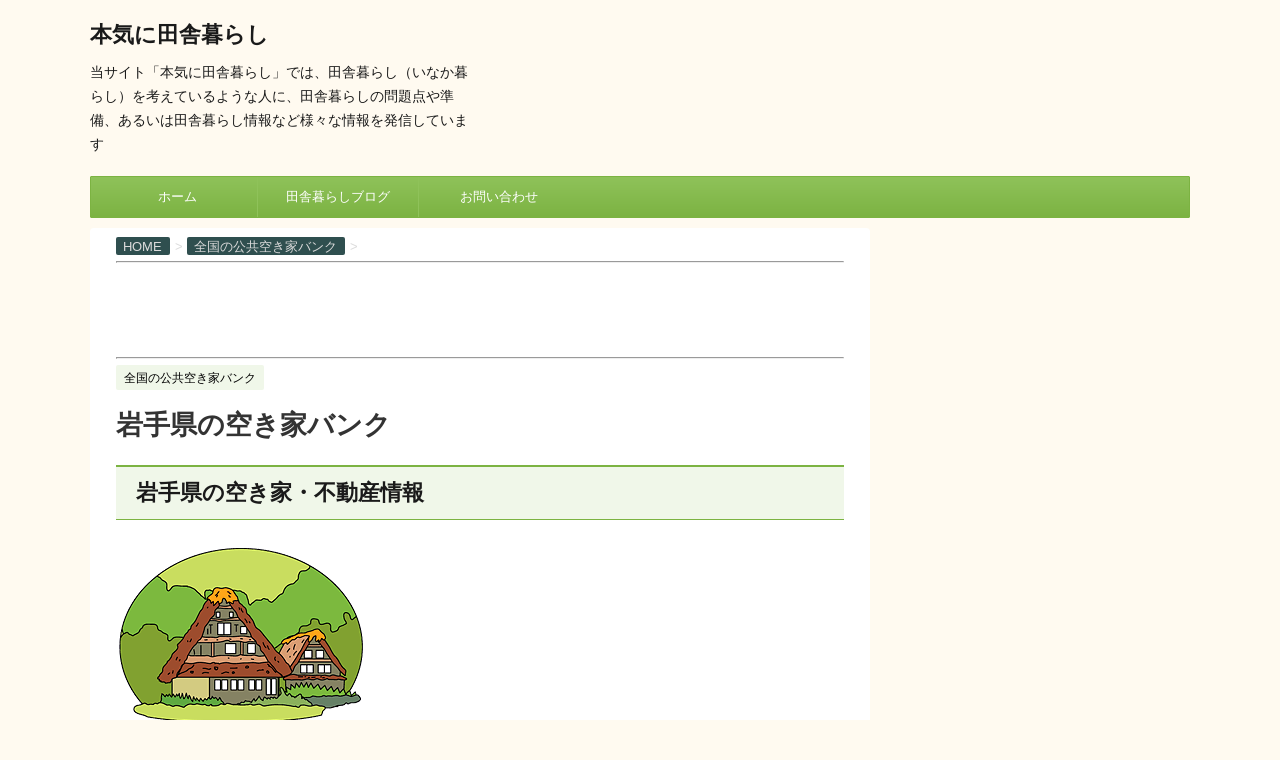

--- FILE ---
content_type: text/html; charset=UTF-8
request_url: https://www.mjna50.net/akiya-iwate.html
body_size: 13141
content:
<!DOCTYPE html>
<!--[if lt IE 7]>
<html class="ie6" lang="ja" prefix="og: http://ogp.me/ns#"> <![endif]-->
<!--[if IE 7]>
<html class="i7" lang="ja" prefix="og: http://ogp.me/ns#"> <![endif]-->
<!--[if IE 8]>
<html class="ie" lang="ja" prefix="og: http://ogp.me/ns#"> <![endif]-->
<!--[if gt IE 8]><!-->
<html lang="ja" prefix="og: http://ogp.me/ns#">
	<!--<![endif]-->
	<head prefix="og: http://ogp.me/ns# fb: http://ogp.me/ns/fb# article: http://ogp.me/ns/article#">
		<meta charset="UTF-8">
		<meta name="viewport" content="width=device-width,initial-scale=1.0,user-scalable=no">
		<meta name="format-detection" content="telephone=no">
		
		
		<link rel="alternate" type="application/rss+xml" title="本気に田舎暮らし RSS Feed" href="https://www.mjna50.net/feed"/>
		<link rel="pingback" href="https://www.mjna50.net/xmlrpc.php">
		<link href='https://fonts.googleapis.com/css?family=Montserrat:400' rel='stylesheet' type='text/css'>
				<!--[if lt IE 9]>
		<script src="http://css3-mediaqueries-js.googlecode.com/svn/trunk/css3-mediaqueries.js"></script>
		<script src="https://www.mjna50.net/wp-content/themes/stingerplus/js/html5shiv.js"></script>
		<![endif]-->
				<title>岩手県の空き家バンク・古民家 | 本気に田舎暮らし</title>

<!-- This site is optimized with the Yoast SEO plugin v5.1 - https://yoast.com/wordpress/plugins/seo/ -->
<meta name="description" content="岩手県は東北地方の太平洋に面する県。国内では北海道に次ぐ面積を有します。気候は内陸部の山岳地帯が日本海式気候、他は太平洋側気候です。県内全域が概ね豪雪地帯（一部地域は特別豪雪地帯）。自然は厳しいのですがその分手付かず状態が維持されています。移住者獲得には県内の自治体が力をいれています。"/>
<link rel="canonical" href="https://www.mjna50.net/akiya-iwate.html"/>
<meta property="og:locale" content="ja_JP"/>
<meta property="og:type" content="article"/>
<meta property="og:title" content="岩手県の空き家バンク・古民家 | 本気に田舎暮らし"/>
<meta property="og:description" content="岩手県は東北地方の太平洋に面する県。国内では北海道に次ぐ面積を有します。気候は内陸部の山岳地帯が日本海式気候、他は太平洋側気候です。県内全域が概ね豪雪地帯（一部地域は特別豪雪地帯）。自然は厳しいのですがその分手付かず状態が維持されています。移住者獲得には県内の自治体が力をいれています。"/>
<meta property="og:url" content="https://www.mjna50.net/akiya-iwate.html"/>
<meta property="og:site_name" content="本気に田舎暮らし"/>
<meta property="article:section" content="全国の公共空き家バンク"/>
<meta property="article:published_time" content="2015-04-06T00:34:45+09:00"/>
<meta property="article:modified_time" content="2016-09-28T12:14:23+09:00"/>
<meta property="og:updated_time" content="2016-09-28T12:14:23+09:00"/>
<meta property="og:image" content="https://www.mjna50.net/img_d0031.gif"/>
<meta property="og:image:secure_url" content="https://www.mjna50.net/img_d0031.gif"/>
<!-- / Yoast SEO plugin. -->

<link rel='dns-prefetch' href='//ajax.googleapis.com'/>
<link rel='dns-prefetch' href='//s.w.org'/>
		<script type="text/javascript">window._wpemojiSettings={"baseUrl":"https:\/\/s.w.org\/images\/core\/emoji\/2.3\/72x72\/","ext":".png","svgUrl":"https:\/\/s.w.org\/images\/core\/emoji\/2.3\/svg\/","svgExt":".svg","source":{"concatemoji":"https:\/\/www.mjna50.net\/wp-includes\/js\/wp-emoji-release.min.js?ver=4.8.25"}};!function(t,a,e){var r,i,n,o=a.createElement("canvas"),l=o.getContext&&o.getContext("2d");function c(t){var e=a.createElement("script");e.src=t,e.defer=e.type="text/javascript",a.getElementsByTagName("head")[0].appendChild(e)}for(n=Array("flag","emoji4"),e.supports={everything:!0,everythingExceptFlag:!0},i=0;i<n.length;i++)e.supports[n[i]]=function(t){var e,a=String.fromCharCode;if(!l||!l.fillText)return!1;switch(l.clearRect(0,0,o.width,o.height),l.textBaseline="top",l.font="600 32px Arial",t){case"flag":return(l.fillText(a(55356,56826,55356,56819),0,0),e=o.toDataURL(),l.clearRect(0,0,o.width,o.height),l.fillText(a(55356,56826,8203,55356,56819),0,0),e===o.toDataURL())?!1:(l.clearRect(0,0,o.width,o.height),l.fillText(a(55356,57332,56128,56423,56128,56418,56128,56421,56128,56430,56128,56423,56128,56447),0,0),e=o.toDataURL(),l.clearRect(0,0,o.width,o.height),l.fillText(a(55356,57332,8203,56128,56423,8203,56128,56418,8203,56128,56421,8203,56128,56430,8203,56128,56423,8203,56128,56447),0,0),e!==o.toDataURL());case"emoji4":return l.fillText(a(55358,56794,8205,9794,65039),0,0),e=o.toDataURL(),l.clearRect(0,0,o.width,o.height),l.fillText(a(55358,56794,8203,9794,65039),0,0),e!==o.toDataURL()}return!1}(n[i]),e.supports.everything=e.supports.everything&&e.supports[n[i]],"flag"!==n[i]&&(e.supports.everythingExceptFlag=e.supports.everythingExceptFlag&&e.supports[n[i]]);e.supports.everythingExceptFlag=e.supports.everythingExceptFlag&&!e.supports.flag,e.DOMReady=!1,e.readyCallback=function(){e.DOMReady=!0},e.supports.everything||(r=function(){e.readyCallback()},a.addEventListener?(a.addEventListener("DOMContentLoaded",r,!1),t.addEventListener("load",r,!1)):(t.attachEvent("onload",r),a.attachEvent("onreadystatechange",function(){"complete"===a.readyState&&e.readyCallback()})),(r=e.source||{}).concatemoji?c(r.concatemoji):r.wpemoji&&r.twemoji&&(c(r.twemoji),c(r.wpemoji)))}(window,document,window._wpemojiSettings);</script>
		<style type="text/css">
img.wp-smiley,
img.emoji {
	display: inline !important;
	border: none !important;
	box-shadow: none !important;
	height: 1em !important;
	width: 1em !important;
	margin: 0 .07em !important;
	vertical-align: -0.1em !important;
	background: none !important;
	padding: 0 !important;
}
</style>
<link rel='stylesheet' id='contact-form-7-css' href='https://www.mjna50.net/wp-content/plugins/contact-form-7/includes/css/styles.css?ver=4.8.1' type='text/css' media='all'/>
<link rel='stylesheet' id='normalize-css' href='https://www.mjna50.net/wp-content/themes/stingerplus/css/normalize.css?ver=1.5.9' type='text/css' media='all'/>
<link rel='stylesheet' id='font-awesome-css' href='//maxcdn.bootstrapcdn.com/font-awesome/4.5.0/css/font-awesome.min.css?ver=4.5.0' type='text/css' media='all'/>
<link rel='stylesheet' id='style-css' href='https://www.mjna50.net/wp-content/themes/stingerplus-child/style.css?ver=4.8.25' type='text/css' media='all'/>
<script type='text/javascript' src='//ajax.googleapis.com/ajax/libs/jquery/1.11.3/jquery.min.js?ver=1.11.3'></script>
<script type='text/javascript' src='https://www.mjna50.net/wp-content/themes/stingerplus/js/smoothscroll.js?ver=4.8.25'></script>
<link rel='https://api.w.org/' href='https://www.mjna50.net/wp-json/'/>
<link rel='shortlink' href='https://www.mjna50.net/?p=804'/>
<link rel="alternate" type="application/json+oembed" href="https://www.mjna50.net/wp-json/oembed/1.0/embed?url=https%3A%2F%2Fwww.mjna50.net%2Fakiya-iwate.html"/>
<link rel="alternate" type="text/xml+oembed" href="https://www.mjna50.net/wp-json/oembed/1.0/embed?url=https%3A%2F%2Fwww.mjna50.net%2Fakiya-iwate.html&#038;format=xml"/>
<meta name="robots" content="index, follow"/>

		<style type="text/css">
			/*グループ1
			------------------------------------------------------------*/
			/*サイト上部のボーダー色*/
				


			/*サイトの背景色*/
			#wrapper {
						
			}

			/*メインコンテンツのテキスト色*/
			.post > *{
				color: ;				
			}
			input,textarea {
				color:#000;
			}

			/*メインコンテンツのリンク色*/

			a,.no-thumbitiran h3 a,.no-thumbitiran h5 a {
				color: ;				
			}

			a:hover {
				color: ;				
			}

			/*サイドのテキスト色*/
			#side aside > *,#side aside .kanren .clearfix dd h5 a{
				color: ;				
			}

			/*メインコンテンツの背景色*/
			main {
				background: #fff;				
			}


			/*メイン背景色の透過*/

			
			
			/*ブログタイトル*/

			header .sitename a {
				color: #1a1a1a;
			}

			/* メニュー */
			nav li a {
				color: #1a1a1a;
			}


			/*ページトップ*/
			#page-top a {
								background: #7CB342;
			}

			/*キャプション */

			header h1 {
				color: #1a1a1a;
			}

			header .descr {
				color: #1a1a1a;
			}

			/* アコーディオン */
			#s-navi dt.trigger .op {
				background: #7CB342;
				color: #8fc25a;
			}

			.acordion_tree li a {
				color: #1a1a1a;
			}

			/* サイド見出し */
			aside h4 {
				color: #1a1a1a;
			}

			/* フッター文字 */
			#footer, #footer .copy, #footer .rcopy, #footer .copy a, #footer .rcopy a {
				color: #1a1a1a;
			}

			/* スマホメニュー文字 */
			.acordion_tree ul.menu li a, .acordion_tree ul.menu li {
				color: #000;
			}

			.acordion_tree ul.menu li {
				border-bottom-color: #000;
}


			/*グループ2
			------------------------------------------------------------*/
			/*Webフォント*/
			
			
			
			
			
			/* 投稿日時・ぱんくず・タグ */
			#breadcrumb, #breadcrumb div a, div#breadcrumb a, .blogbox p, .tagst {
				color: #dbdbdb;
			}

			/* 記事タイトル */
			.entry-title {
				color: #333;
						}

			/* 中見出し */


			h2 {
									background: #f0f7e9;
				
				color: #1a1a1a;
									border-top:2px solid #7CB342;

					border-bottom:1px solid #7CB342;
				
			}


			
			/*小見出し*/
			.post h3:not(.rankh3) {

							color: #7CB342;
				border-bottom-color: #7CB342;
									background-color: transparent;
				
						}

			.post h4 {
				color: #000;
								background-color: #f0f7e9;
							}


			/* サイド見出し */
			aside h4,#side aside h4 {
				color: #7CB342;
			}

			/* タグクラウド */
			.tagcloud a {
				border-color: #7CB342;
    				color: #7CB342;
			}

			/* NEW ENTRY & 関連記事 */
			.post h4.point,.n-entry-t  {
				border-bottom-color:#7CB342;
			}
			.post h4 .point-in,.n-entry {
				background-color: #7CB342;
				color:#fff;
			}

			/* カテゴリ */
			.catname {
				background:#f0f7e9;
			}

			.post .st-catgroup a {
				color:#000;
}


			/*グループ4
			------------------------------------------------------------*/
			/* RSSボタン */
			.rssbox a {
				background-color: #7CB342;
			}

			/* SNSボタン */
			
			
			.inyoumodoki, .post blockquote {
   				background-color: #f3f3f3;
    				border-left-color: #f3f3f3;
			}

			/*フリーボックスウィジェット
			------------------------------------------------------------*/
			/* ボックス */
			.freebox {
				border-top-color:#FDD835;
				background:#f0f7e9;
			}
			/* 見出し */
			.p-entry-f {
				background:#FDD835;
				color:#fff;
			}
			/* エリア内テキスト */
			
			/*お知らせ
			------------------------------------------------------------*/
			/*お知らせバーの背景色*/
			#topnews-box div.rss-bar {
							border-color: #7CB342;
						}

			#topnews-box div.rss-bar {
				color: #7CB342;

				/*Other Browser*/
				background: ;
				/*For Old WebKit*/
				background: -webkit-linear-gradient(
				 0%,
				 100%
				);
				/*For Modern Browser*/
				background: linear-gradient(
				 0%,
				 100%
				);

			
			}

			/*お知らせ日付の文字色*/
			#topnews-box dt {
				color: #8fc25a;
			}
			#topnews-box div dl dd a {
				color: #000;
			}
			#topnews-box dd {
				border-bottom-color:  #000;
			}

			/*固定ページサイドメニュー
			------------------------------------------------------------*/
			/*背景色*/

			#sidebg {
				background:#f0f7e9;
			}

			/*liタグの階層*/
			#side aside .st-pagelists ul li:not(.sub-menu) {
									border-top-color: #7CB342;
				
									border-left-color: #7CB342;
					border-right-color: #7CB342;
							}

			#side aside .st-pagelists ul .sub-menu li {
				border:none;
			}

			#side aside .st-pagelists ul li:last-child {
									border-bottom: 1px solid #7CB342;
							}

			#side aside .st-pagelists ul .sub-menu li:first-child {
									border-top: 1px solid #7CB342;
				
			}

			#side aside .st-pagelists ul li li:last-child {
				border:none;
			}

			#side aside .st-pagelists ul .sub-menu .sub-menu li {
				border:none;
			}

			#side aside .st-pagelists ul li a {
				color: #fff;


			
				/*Other Browser*/
				background: #7CB342;
				/*For Old WebKit*/
				background: -webkit-linear-gradient(
				#8fc25a 0%,
				#7CB342 100%
				);
				/*For Modern Browser*/
				background: linear-gradient(
				#8fc25a 0%,
				#7CB342 100%
				);

			
			}

			#side aside .st-pagelists .sub-menu a {
				border-bottom-color: #8fc25a;

				color: #7CB342;
			}

			#side aside .st-pagelists .sub-menu li .sub-menu a,
			#side aside .st-pagelists .sub-menu li .sub-menu .sub-menu li a {
			color: #7CB342;
			}

			/*Webアイコン*/
			
			
			/*追加カラー
			------------------------------------------------------------*/
			/*フッター*/
			footer > *,footer a{
						}


			footer .footermenust li {
				border-right-color: !important;
			}

			/*任意の人気記事
			------------------------------------------------------------*/

			.post .p-entry, #side .p-entry, .home-post .p-entry {
				background:#FDD835;
				color:#fff;
			}

			.pop-box,.nowhits .pop-box, .nowhits-eye .pop-box {
				border-top-color:#FDD835;
				background:#f0f7e9;
			}

			.kanren.pop-box .clearfix dd h5 a, .kanren.pop-box .clearfix dd p {
				color: ;
}
							.poprank-no2{
					background:#FDD835;
					color:#fff!important;
			}
				.poprank-no{
					background:#FDD835;
					color:#fff;
			}
			

			/*ウィジェット問合せボタン*/

			.st-formbtn{
				background:#616161;
			}

			.st-formbtn .fa {
				border-right-color:#fff;
			}
			
			a.st-formbtnlink {
				color:#fff;
			}


			/*ウィジェットオリジナルボタン*/

			.st-formbtn.st-originalbtn{
				background:#616161;
			}

			.st-formbtn.st-originalbtn .fa {
				border-right-color:#fff;
			}
			
			a.st-formbtnlink.st-originallink {
				color:#fff;
			}

			/*コンタクトフォーム7送信ボタン*/
			.wpcf7-submit{
				background:#f3f3f3;
				color:#000;
			}

			/*media Queries タブレットサイズ
			----------------------------------------------------*/
			@media only screen and (min-width: 600px) {

				/*追加カラー
				------------------------------------------------------------*/
				/*フッター*/
				footer{
					margin:0 -20px;
				}
			}

			/*media Queries PCサイズ
			----------------------------------------------------*/
			@media only screen and (min-width: 960px) {
				/*メインコンテンツのボーダー*/
				


				nav.smanone {
									border-top-color: #7CB342;
					border-bottom-color: #7CB342;
				
									border-left-color: #7CB342;
					border-right-color: #7CB342;
				


				
					/*Other Browser*/
					background: #7CB342;
					/*For Old WebKit*/
					background: -webkit-linear-gradient(
					#8fc25a 0%,
					#7CB342 100%
					);
					/*For Modern Browser*/
					background: linear-gradient(
					#8fc25a 0%,
					#7CB342 100%
					);

								
				}

				header .smanone ul.menu li{
									border-right-color:#8fc25a;
								}

				header .smanone ul.menu li {
					border-right-color: #8fc25a;
				}

				header .smanone ul.menu li a {
					color: #fff;

				}

				header .smanone ul.menu li li a{
					background: #8fc25a;
					border-top-color: #7CB342;

				}

				/*ヘッダーウィジェット*/

				header .textwidget{
					background:;
					color:#000;
				}

				/*ヘッダーの電話番号とリンク色*/

				.head-telno a, #header-r .footermenust a {
					color:#000;
				}

				#header-r .footermenust li {
					border-right-color: #000;
				}

				/*トップ用おすすめタイトル*/
				.nowhits .pop-box {
					border-top-color:#FDD835;
				}



			}
		</style>

		<meta name="google-site-verification" content="be6U790OtyhLz-mG1OqzxdK-cMus9aiyjHWP1S6bFcY"/>
<style type="text/css" id="custom-background-css">
body.custom-background { background-color: #fffaf0; }
</style>
			<script>(function(i,s,o,g,r,a,m){i['GoogleAnalyticsObject']=r;i[r]=i[r]||function(){(i[r].q=i[r].q||[]).push(arguments)},i[r].l=1*new Date();a=s.createElement(o),m=s.getElementsByTagName(o)[0];a.async=1;a.src=g;m.parentNode.insertBefore(a,m)})(window,document,'script','//www.google-analytics.com/analytics.js','ga');ga('create','UA-84764840-1','auto');ga('send','pageview');</script>
			<!-- /OGP -->	</head>
	<body class="post-template-default single single-post postid-804 single-format-standard custom-background">
	
		<div id="wrapper" class="">
			<header id="">
			<div class="clearfix" id="headbox">
			<!-- アコーディオン -->
			<nav id="s-navi" class="pcnone">
				<dl class="acordion">

					<dt class="trigger">
					<p><span class="op"><i class="fa fa-bars"></i></span></p>
					</dt>
					<dd class="acordion_tree">
												<div class="menu-topmenu-container"><ul id="menu-topmenu" class="menu"><li id="menu-item-78" class="menu-item menu-item-type-custom menu-item-object-custom menu-item-home menu-item-78"><a href="https://www.mjna50.net/">ホーム</a></li>
<li id="menu-item-77" class="menu-item menu-item-type-custom menu-item-object-custom menu-item-77"><a href="https://www.mjna50.net/blog/">田舎暮らしブログ</a></li>
<li id="menu-item-3226" class="menu-item menu-item-type-post_type menu-item-object-page menu-item-3226"><a href="https://www.mjna50.net/%e3%81%8a%e5%95%8f%e3%81%84%e5%90%88%e3%82%8f%e3%81%9b.html">お問い合わせ</a></li>
</ul></div>						<div class="clear"></div>
					</dd>
				</dl>
			</nav>
			<!-- /アコーディオン -->
			<div id="header-l">
				<!-- ロゴ又はブログ名 -->
				<p class="sitename"><a href="https://www.mjna50.net/">
													本気に田舎暮らし											</a></p>
				<!-- キャプション -->
									<p class="descr">
						当サイト「本気に田舎暮らし」では、田舎暮らし（いなか暮らし）を考えているような人に、田舎暮らしの問題点や準備、あるいは田舎暮らし情報など様々な情報を発信しています					</p>
				
			</div><!-- /#header-l -->
			<div id="header-r" class="smanone">
								
			</div><!-- /#header-r -->
			</div><!-- /#clearfix -->

				
<div id="gazou-wide">
	<nav class="smanone clearfix"><ul id="menu-topmenu-1" class="menu"><li class="menu-item menu-item-type-custom menu-item-object-custom menu-item-home menu-item-78"><a href="https://www.mjna50.net/">ホーム</a></li>
<li class="menu-item menu-item-type-custom menu-item-object-custom menu-item-77"><a href="https://www.mjna50.net/blog/">田舎暮らしブログ</a></li>
<li class="menu-item menu-item-type-post_type menu-item-object-page menu-item-3226"><a href="https://www.mjna50.net/%e3%81%8a%e5%95%8f%e3%81%84%e5%90%88%e3%82%8f%e3%81%9b.html">お問い合わせ</a></li>
</ul></nav>




</div>

			</header>
<div id="content" class="clearfix">
	<div id="contentInner">

		<main>
			<article>
				<div id="post-804" class="post">

		
	<!--ぱんくず -->
					<div id="breadcrumb">
						<div itemscope itemtype="http://data-vocabulary.org/Breadcrumb">
							<a href="https://www.mjna50.net" itemprop="url"> <span itemprop="title">HOME</span>
							</a> &gt; </div>
																																					<div itemscope itemtype="http://data-vocabulary.org/Breadcrumb">
								<a href="https://www.mjna50.net/akiya-bank" itemprop="url">
									<span itemprop="title">全国の公共空き家バンク</span> </a> &gt; </div>
						
					</div>
					<!--/ ぱんくず -->
<hr/>
<script async src="//pagead2.googlesyndication.com/pagead/js/adsbygoogle.js"></script>
<!-- 728x90, 作成済み 10/08/22 -->
<ins class="adsbygoogle" style="display:inline-block;width:728px;height:90px" data-ad-client="ca-pub-7395053742636380" data-ad-slot="3886042685"></ins>
<script>(adsbygoogle=window.adsbygoogle||[]).push({});</script>
<hr/>
					<!--ループ開始 -->
										
										<p class="st-catgroup">
					<a href="https://www.mjna50.net/akiya-bank" title="View all posts in 全国の公共空き家バンク"><span class="catname st-catid20">全国の公共空き家バンク</span></a>					</p>
										

					<h1 class="entry-title">岩手県の空き家バンク</h1>

					<div class="blogbox st-hide">
						<p><span class="kdate"><i class="fa fa-pencil" aria-hidden="true"></i>
             					2015-04-06T00:34:45+09:00							2015/04/06						
						<time datetime="2016-09-28 (水) 12:14">
最終更新日：2016-09-28 (水) 12:14</time>
						</span></p>
					</div>

					<div class="mainbox">

						<h2>岩手県の空き家・不動産情報</h2>
<p><img src="https://www.mjna50.net/img_d0031.gif" alt=""/></p>
<p>岩手県は北海道に次いで2番目に大きな県。人口の7割強となる100万人前後が「北上盆地」に集中しています。</p>
<p>北上盆地とは岩手県の中部から南部にかけて広がる盆地で、盛岡市付近から一関付近まで約180kmに亘ります。</p>
<p>岩手県も県内全域が豪雪地帯(一部は特別豪雪地帯)に指定されています。</p>
<p>岩手県内には13市10郡15町5村があります。</p>
<ul>
<li>盛岡市周辺・・・盛岡市・八幡平市・岩手郡(雫石町・葛巻町・岩手町・滝沢村)・紫波郡(矢巾町)</li>
<li>県南部・・・奥州市・花巻市・北上市・一関市・遠野市・和賀郡(西和賀町)・胆沢郡(金ケ崎町)・西磐井郡(平泉町)</li>
<li>県北部・・・久慈市・二戸市・下閉伊郡(普代村)・二戸郡(一戸町)・九戸郡(野田村・洋野町・軽米町・九戸村)</li>
<li>沿岸部・・・釜石市・宮古市・大船渡市・陸前高田市・気仙郡(住田町)・上閉伊郡(大槌町)・下閉伊郡(山田町・岩泉町・田野畑村)</li>
</ul>
<h3>岩手県の宅地建物取引業協会</h3>
<p>岩手県宅建協会に所属している不動産業者の紹介、不動産取引の知識、不動産トラブルにおける無料相談。</p>
<p><a href="http://www.iwate-takken.or.jp/" target="_blank">岩手県宅地建物取引業協会</a></p>

<div class="ad">
<p>スポンサーリンク</p>

<script async src="//pagead2.googlesyndication.com/pagead/js/adsbygoogle.js"></script>
<!-- 田舎_記事中_R -->
<ins class="adsbygoogle" style="display:block" data-ad-client="ca-pub-7395053742636380" data-ad-slot="7705904416" data-ad-format="auto"></ins>
<script>(adsbygoogle=window.adsbygoogle||[]).push({});</script>

</div>

<h3>岩手県の空き家・空き地(空き家バンク)</h3>
<p>岩手県内で空き家情報がある市町村。</p>
<h4><b>・久慈市</b></h4>
<p>久慈市空き家情報登録制度「空き家バンク」は、久慈市での田舎暮らし(移住)を考えている県外の方に、市内に存在する空き家情報を提供しています。<br/>
詳細は<a href="http://www2.city.kuji.iwate.jp/kouryu/bank/index.html" target="_blank">久慈市・空き家バンク</a>」をご覧ください。</p>
<h4><b>・住田町</b></h4>
<p>住田町は岩手県の南東部にある町で、肥沃な北上高地の南端に位置します。<br/>
清流「気仙川」が流れるなど豊かな水と緑に囲まれた農山村地域です。<br/>
詳細は<a href="http://www.town.sumita.iwate.jp/kurashi/ijyuu/akiya.html" target="_blank">空き家情報</a>」をご覧ください。</p>
<h4><b>・奥州市</b></h4>
<p>平成18年2月20日に水沢市、江刺市、前沢町、胆沢町、衣川村が合併して誕生した岩手県の内陸南部の市です。奥羽山脈と北上山地に囲まれています。<br/>
詳細は<a href="http://www.city.oshu.iwate.jp/htm/ijyuu/akiya/main.html" target="_blank">奥州市空き家紹介事業「空き家バンク」</a>」をご覧ください。</p>
<h4><b>・野田村</b></h4>
<p>岩手県の北東部、北上山地の沿岸部にある小さな村です。<br/>
村内の空き家などを有効に活用し村外からの移住を進め地域の活性化を図るため「空き家情報バンク」を設置しています。<br/>
詳細は<a href="http://www.vill.noda.iwate.jp/sousei/akiya-b/" target="_blank">空き家情報バンク</a>」」をご覧ください。</p>
<h4><b>・西和賀町</b></h4>
<p>西和賀町では、町内における空家の有効活用を通じて、町民都市住民の交流拡大及び定住促進による地域での活性化を図るために、「西和賀町ふるさと回帰事業」を展開しています。<br/>
詳細は<a href="http://www.town.nishiwaga.lg.jp/index.cfm/10,0,70,html" target="_blank">西和賀町ふるさと回帰事業</a>」をご覧ください。</p>
<h4><b>・金ケ崎町</b></h4>
<p>金ケ崎町は、岩手県南西内陸部の胆沢郡北部に位置した町です。<br/>
詳細は<a href="http://www.town.kanegasaki.iwate.jp/15akiyabanku/123akiya001.htm" target="_blank">金ケ崎町空き家バンク</a>」をご覧ください。</p>
<h4><b>・遠野市</b></h4>
<p>岩手県内陸部にある都市です。<br/>
河童や座敷童子などが登場する「遠野民話」で知られています。<br/>
詳細は<a href="http://www.dekurasu.com/estate/" target="_blank">空き家物件情報</a>」をご覧ください。</p>
<h2>関連記事・(全国の空き家バンク)</h2>
<ul>
<li><a href="https://www.mjna50.net/akiya-hokaido-.html">北海道各地の空き家バンク一覧</a></li>
<li><a href="https://www.mjna50.net/aki-tohoku.html">東北地方の空き家バンク一覧</a></li>
<li><a href="https://www.mjna50.net/aki-hokuriku.html">北陸地方の空き家バンク一覧</a></li>
<li><a href="https://www.mjna50.net/aki-kanto-.html">関東地方の空き家バンク一覧</a></li>
<li><a href="https://www.mjna50.net/aki-tokaitiyubu.html">東海中部地方の空き家バンク一覧</a></li>
<li><a href="https://www.mjna50.net/aki-sanintiyugoku.html">山陰中国地方の空き家バンク一覧</a></li>
<li><a href="https://www.mjna50.net/aki-kinki.html">近畿地方の空き家バンク一覧</a></li>
<li><a href="https://www.mjna50.net/aki-sikoku.html">四国地方の空き家バンク一覧</a></li>
<li><a href="https://www.mjna50.net/aki-okinawakiyuu.html">九州沖縄地方の空き家・空き家バンク一覧</a></li>
</ul>

						
						
						<p class="tagst">
							<i class="fa fa-folder-open-o" aria-hidden="true"></i>-<a href="https://www.mjna50.net/akiya-bank" rel="category tag">全国の公共空き家バンク</a><br/>
													</p>
<div class="yellowbox">

<p>仕事・住まい・生活。</p>
<p>生半可な気持で田舎に行っても、失敗してしまうことが少なくありません。</p>
<p>失敗することのほうが多いといっても過言ではありません。</p>
<p>田舎で移住するには、なによりも情報の収集が重要なのです。</p>
<p>なかには信じられないほどお得な移住支援が実施されている自治体もあります。</p>
<p>そこで、UIターン・移住・定住支援・シングルマザーの移住・定住総合支援、ハローワークの求人情報などを収集し、しっかりと準備を行いましょう。</p>
<p>当サイトでは今後、実際にIターンで地方移住した筆者が、体験談を執筆し、記事を投稿していきます！</p>
<p>皆さん、ぜひ、当サイトをブックマークしてください！　よろしくお願いいたします！</p>

<script async src="https://pagead2.googlesyndication.com/pagead/js/adsbygoogle.js"></script>
<!-- 仕事_コンテンツ中_rwd -->
<ins class="adsbygoogle" style="display: block;" data-ad-client="ca-pub-6063457452991724" data-ad-slot="5237943549" data-ad-format="auto" data-full-width-responsive="true"></ins>
<script>(adsbygoogle=window.adsbygoogle||[]).push({});</script>

</div>
					</div><!-- .mainboxここまで -->
	
							
	<div class="sns">
	<ul class="clearfix">
		<!--ツイートボタン-->
		<li class="twitter"> 
		<a onclick="window.open('//twitter.com/intent/tweet?url=https%3A%2F%2Fwww.mjna50.net%2Fakiya-iwate.html&text=%E5%B2%A9%E6%89%8B%E7%9C%8C%E3%81%AE%E7%A9%BA%E3%81%8D%E5%AE%B6%E3%83%90%E3%83%B3%E3%82%AF&via=&tw_p=tweetbutton', '', 'width=500,height=450'); return false;"><i class="fa fa-twitter"></i><span class="snstext ">Twitter</span></a>
		</li>

		<!--Facebookボタン-->      
		<li class="facebook">
		<a href="//www.facebook.com/sharer.php?src=bm&u=https%3A%2F%2Fwww.mjna50.net%2Fakiya-iwate.html&t=%E5%B2%A9%E6%89%8B%E7%9C%8C%E3%81%AE%E7%A9%BA%E3%81%8D%E5%AE%B6%E3%83%90%E3%83%B3%E3%82%AF" target="_blank"><i class="fa fa-facebook"></i><span class="snstext ">Facebook</span>
		</a>
		</li>

		<!--Google+1ボタン-->
		<li class="googleplus">
		<a href="https://plus.google.com/share?url=https%3A%2F%2Fwww.mjna50.net%2Fakiya-iwate.html" target="_blank"><i class="fa fa-google-plus"></i><span class="snstext ">Google+</span></a>
		</li>

		<!--ポケットボタン-->      
		<li class="pocket">
		<a onclick="window.open('//getpocket.com/edit?url=https%3A%2F%2Fwww.mjna50.net%2Fakiya-iwate.html&title=%E5%B2%A9%E6%89%8B%E7%9C%8C%E3%81%AE%E7%A9%BA%E3%81%8D%E5%AE%B6%E3%83%90%E3%83%B3%E3%82%AF', '', 'width=500,height=350'); return false;"><i class="fa fa-get-pocket"></i><span class="snstext ">Pocket</span></a></li>

		<!--はてブボタン-->  
		<li class="hatebu">       
			<a href="//b.hatena.ne.jp/entry/https://www.mjna50.net/akiya-iwate.html" class="hatena-bookmark-button" data-hatena-bookmark-layout="simple" title="岩手県の空き家バンク"><span style="font-weight:bold" class="fa-hatena">B!</span><span class="snstext ">はてブ</span>
			</a><script type="text/javascript" src="//b.st-hatena.com/js/bookmark_button.js" charset="utf-8" async="async"></script>

		</li>

		<!--LINEボタン-->   
		<li class="line">
		<a href="//line.me/R/msg/text/?%E5%B2%A9%E6%89%8B%E7%9C%8C%E3%81%AE%E7%A9%BA%E3%81%8D%E5%AE%B6%E3%83%90%E3%83%B3%E3%82%AF%0Ahttps%3A%2F%2Fwww.mjna50.net%2Fakiya-iwate.html" target="_blank"><i class="fa fa-comment" aria-hidden="true"></i><span class="snstext">LINE</span></a>
		</li>     
	</ul>

	</div> 

							
					
					<aside>
						<!-- 広告枠 -->
						<div class="adbox">
							
						<div class="textwidget"><script async src="//pagead2.googlesyndication.com/pagead/js/adsbygoogle.js"></script>
<!-- 田舎_レク中 -->
<ins class="adsbygoogle" style="display:inline-block;width:300px;height:250px" data-ad-client="ca-pub-7395053742636380" data-ad-slot="8903436015"></ins>
<script>(adsbygoogle=window.adsbygoogle||[]).push({});</script></div>
			
															<div style="padding-top:10px;">
									
						<div class="textwidget"><script async src="//pagead2.googlesyndication.com/pagead/js/adsbygoogle.js"></script>
<!-- 田舎_レク中 -->
<ins class="adsbygoogle" style="display:inline-block;width:300px;height:250px" data-ad-client="ca-pub-7395053742636380" data-ad-slot="8903436015"></ins>
<script>(adsbygoogle=window.adsbygoogle||[]).push({});</script></div>
			
								</div>
													</div>
						<!-- /広告枠 -->

						<p class="author">
												</p>

												<!--ループ終了-->
												<!--関連記事-->
						
			<h4 class="point"><span class="point-in">関連記事</span></h4>
<div class="kanren">
							
		<div class="no-thumbitiran">
			<h5><a href="https://www.mjna50.net/akiya-hirosima.html">
			広島県の空き家バンク			</a></h5>

			<div class="smanone2">
				<p>広島県の空き家・空き地・不動産情報 持ち家率 広島県の持ち家率は61,15%です ... </p>
			</div>
		</div>

					
		<div class="no-thumbitiran">
			<h5><a href="https://www.mjna50.net/akiya-gihu.html">
			岐阜県の空き家バンク			</a></h5>

			<div class="smanone2">
				<p>岐阜県の空き家・空き地・不動産情報 持ち家率 岐阜県の持ち家率は過去のデータを見 ... </p>
			</div>
		</div>

					
		<div class="no-thumbitiran">
			<h5><a href="https://www.mjna50.net/akiya-hukui.html">
			福井県の空き家バンク			</a></h5>

			<div class="smanone2">
				<p>福井県の空き家・空き地・不動産情報 福井県の自治体 福井県は「嶺北」「嶺南」の2 ... </p>
			</div>
		</div>

					
		<div class="no-thumbitiran">
			<h5><a href="https://www.mjna50.net/akiya-saga.html">
			佐賀県の空き家バンク			</a></h5>

			<div class="smanone2">
				<p>佐賀県の空き家・空き地・不動産情報 持ち家率 佐賀県の持ち家率は69,28%。全 ... </p>
			</div>
		</div>

					
		<div class="no-thumbitiran">
			<h5><a href="https://www.mjna50.net/akiya-wakayama.html">
			和歌山県の空き家バンク			</a></h5>

			<div class="smanone2">
				<p>和歌山県の空き家・空き地・不動産情報 持ち家率 和歌山県の持ち家率は過去のデータ ... </p>
			</div>
		</div>

				</div>
						<!--ページナビ-->
						<div class="p-navi clearfix">
							<dl>
																	<dt>PREV</dt>
									<dd>
										<a href="https://www.mjna50.net/akiya-akita.html">秋田県の空き家バンク</a>
									</dd>
																									<dt>NEXT</dt>
									<dd>
										<a href="https://www.mjna50.net/akiya-yamagata.html">山形県の空き家バンク</a>
									</dd>
															</dl>
						</div>
					</aside>

				</div>
				<!--/post-->
			</article>
		</main>
	</div>
	<!-- /#contentInner -->
	<div id="side">
	<aside>

					<div class="side-topad">
				<div class="ad">			<div class="textwidget"><script async src="//pagead2.googlesyndication.com/pagead/js/adsbygoogle.js"></script>
<!-- 田舎_サイドバー_レスポンシブ -->
<ins class="adsbygoogle" style="display:block" data-ad-client="ca-pub-7395053742636380" data-ad-slot="9322238412" data-ad-format="auto"></ins>
<script>(adsbygoogle=window.adsbygoogle||[]).push({});</script></div>
		</div><div class="ad">			<div class="textwidget"><h3>田舎暮らしについて</3></div>
		</div><div class="ad"><p style="display:none">田舎暮らしについて</p><div class="menu-inakakurasi-container"><ul id="menu-inakakurasi" class="menu"><li id="menu-item-10" class="menu-item menu-item-type-custom menu-item-object-custom menu-item-10"><a href="https://www.mjna50.net/hajimeni.html">初めに</a></li>
<li id="menu-item-11" class="menu-item menu-item-type-custom menu-item-object-custom menu-item-11"><a href="https://www.mjna50.net/kokukuni-genjitu.html">この国の現実、将来は?!</a></li>
<li id="menu-item-12" class="menu-item menu-item-type-custom menu-item-object-custom menu-item-12"><a href="https://www.mjna50.net/inakagurasi-bu-mu.html">田舎暮らしブーム</a></li>
<li id="menu-item-13" class="menu-item menu-item-type-custom menu-item-object-custom menu-item-13"><a href="https://www.mjna50.net/inakagurasi-sinri.html">田舎暮らしを望む心理</a></li>
<li id="menu-item-14" class="menu-item menu-item-type-custom menu-item-object-custom menu-item-14"><a href="https://www.mjna50.net/inakagurasi-jiyunbi.html">田舎暮らしの準備</a></li>
<li id="menu-item-15" class="menu-item menu-item-type-custom menu-item-object-custom menu-item-15"><a href="https://www.mjna50.net/inakagurasi-sigoto.html">田舎暮らしの仕事</a></li>
<li id="menu-item-16" class="menu-item menu-item-type-custom menu-item-object-custom menu-item-16"><a href="https://www.mjna50.net/inkagurasi-sikaku.html">田舎暮らしに役立つ資格</a></li>
<li id="menu-item-17" class="menu-item menu-item-type-custom menu-item-object-custom menu-item-17"><a href="https://www.mjna50.net/inakagurasi-tanosimi.html">田舎暮らしの趣味と楽しみ</a></li>
<li id="menu-item-18" class="menu-item menu-item-type-custom menu-item-object-custom menu-item-18"><a href="https://www.mjna50.net/inakagurasi-merito.html">田舎暮らしのメリット</a></li>
<li id="menu-item-19" class="menu-item menu-item-type-custom menu-item-object-custom menu-item-19"><a href="https://www.mjna50.net/inakagursi-demerito.html">田舎暮らしのデメリット</a></li>
<li id="menu-item-20" class="menu-item menu-item-type-custom menu-item-object-custom menu-item-20"><a href="https://www.mjna50.net/inakagurasi-keihi.html">田舎暮らしの経費</a></li>
<li id="menu-item-21" class="menu-item menu-item-type-custom menu-item-object-custom menu-item-21"><a href="https://www.mjna50.net/okane-pat1.html">お金を稼ぐPart・1</a></li>
<li id="menu-item-22" class="menu-item menu-item-type-custom menu-item-object-custom menu-item-22"><a href="https://www.mjna50.net/okane-pat2.html">お金を稼ぐPart・2</a></li>
<li id="menu-item-23" class="menu-item menu-item-type-custom menu-item-object-custom menu-item-23"><a href="https://www.mjna50.net/inakagurasi-seiko-.html">田舎暮らしを成功する人</a></li>
<li id="menu-item-24" class="menu-item menu-item-type-custom menu-item-object-custom menu-item-24"><a href="https://www.mjna50.net/inakagursi-sipai.html">田舎暮らしに失敗する人</a></li>
<li id="menu-item-25" class="menu-item menu-item-type-custom menu-item-object-custom menu-item-25"><a href="https://www.mjna50.net/seikatunotie.html">田舎暮らし生活の知恵</a></li>
<li id="menu-item-26" class="menu-item menu-item-type-custom menu-item-object-custom menu-item-26"><a href="https://www.mjna50.net/hikosi-tixyuuiten.html">極限まで引越し費用を安くする裏技</a></li>
<li id="menu-item-27" class="menu-item menu-item-type-custom menu-item-object-custom menu-item-27"><a href="https://www.mjna50.net/nenkin-nituite.html">年金について</a></li>
</ul></div></div><div class="ad">			<div class="textwidget"><h3>各地の田舎暮らし支援情報</h3></div>
		</div><div class="ad"><p style="display:none">各地の田舎暮らし支援情報</p><div class="menu-sienjoho-container"><ul id="menu-sienjoho" class="menu"><li id="menu-item-28" class="menu-item menu-item-type-custom menu-item-object-custom menu-item-28"><a href="https://www.mjna50.net/1-hokaidou.html">北海道</a></li>
<li id="menu-item-29" class="menu-item menu-item-type-custom menu-item-object-custom menu-item-29"><a href="https://www.mjna50.net/2-touhoku.html">東北地方</a></li>
<li id="menu-item-30" class="menu-item menu-item-type-custom menu-item-object-custom menu-item-30"><a href="https://www.mjna50.net/2-hokuriku.html">北陸地方</a></li>
<li id="menu-item-31" class="menu-item menu-item-type-custom menu-item-object-custom menu-item-31"><a href="https://www.mjna50.net/2-kantou.html">関東地方</a></li>
<li id="menu-item-32" class="menu-item menu-item-type-custom menu-item-object-custom menu-item-32"><a href="https://www.mjna50.net/2-toukai.html">中部・東海地方</a></li>
<li id="menu-item-33" class="menu-item menu-item-type-custom menu-item-object-custom menu-item-33"><a href="https://www.mjna50.net/2-kinki.html">近畿地方</a></li>
<li id="menu-item-34" class="menu-item menu-item-type-custom menu-item-object-custom menu-item-34"><a href="https://www.mjna50.net/2-tiyuugoku-sanin.html">山陰・中国地方</a></li>
<li id="menu-item-35" class="menu-item menu-item-type-custom menu-item-object-custom menu-item-35"><a href="https://www.mjna50.net/2-sikoku.html">四国地方</a></li>
<li id="menu-item-36" class="menu-item menu-item-type-custom menu-item-object-custom menu-item-36"><a href="https://www.mjna50.net/2-kiyuusiyuu.html">九州地方</a></li>
<li id="menu-item-37" class="menu-item menu-item-type-custom menu-item-object-custom menu-item-37"><a href="https://www.mjna50.net/2-okinawa.html">沖縄</a></li>
<li id="menu-item-38" class="menu-item menu-item-type-custom menu-item-object-custom menu-item-38"><a href="https://www.mjna50.net/2-ritou.html">離島</a></li>
<li id="menu-item-39" class="menu-item menu-item-type-custom menu-item-object-custom menu-item-39"><a href="https://www.mjna50.net/2-sigoto-siyuusixyoku.html">仕事・就職関連</a></li>
</ul></div></div><div class="ad">			<div class="textwidget"><h3>田舎暮らし体験談</3></div>
		</div><div class="ad"><p style="display:none">田舎暮らし体験談</p><div class="menu-taikendan-container"><ul id="menu-taikendan" class="menu"><li id="menu-item-40" class="menu-item menu-item-type-custom menu-item-object-custom menu-item-40"><a href="https://www.mjna50.net/3-taikendan-hokaidou.html">北海道</a></li>
<li id="menu-item-41" class="menu-item menu-item-type-custom menu-item-object-custom menu-item-41"><a href="https://www.mjna50.net/4-touhoku.html">東北・北陸地方</a></li>
<li id="menu-item-42" class="menu-item menu-item-type-custom menu-item-object-custom menu-item-42"><a href="https://www.mjna50.net/4-kantou-tokai-tiyubu.html">関東・東海・中部地方</a></li>
<li id="menu-item-43" class="menu-item menu-item-type-custom menu-item-object-custom menu-item-43"><a href="https://www.mjna50.net/4-tiyuugoku-sanin.html">山陰・中国・近畿地方</a></li>
<li id="menu-item-44" class="menu-item menu-item-type-custom menu-item-object-custom menu-item-44"><a href="https://www.mjna50.net/4-sikoku.html">四国地方</a></li>
<li id="menu-item-45" class="menu-item menu-item-type-custom menu-item-object-custom menu-item-45"><a href="https://www.mjna50.net/4-kiyuusiyuu-okinawa.html">九州・沖縄地方</a></li>
<li id="menu-item-46" class="menu-item menu-item-type-custom menu-item-object-custom menu-item-46"><a href="https://www.mjna50.net/4-ritou.html">離島</a></li>
</ul></div></div><div class="ad">			<div class="textwidget"></div>
		</div><div class="ad"><p style="display:none">海外の田舎暮らし（番外編）</p><div class="menu-kaigai-container"><ul id="menu-kaigai" class="menu"><li id="menu-item-47" class="menu-item menu-item-type-custom menu-item-object-custom menu-item-47"><a href="https://www.mjna50.net/5-inaka-tai.html">タイ</a></li>
<li id="menu-item-48" class="menu-item menu-item-type-custom menu-item-object-custom menu-item-48"><a href="https://www.mjna50.net/5-inaka-huripin.html">フィリピン</a></li>
<li id="menu-item-49" class="menu-item menu-item-type-custom menu-item-object-custom menu-item-49"><a href="https://www.mjna50.net/5-inaka-mare-sia.html">マレーシア</a></li>
<li id="menu-item-50" class="menu-item menu-item-type-custom menu-item-object-custom menu-item-50"><a href="https://www.mjna50.net/5-inaka-indonesia.html">インドネシア</a></li>
<li id="menu-item-51" class="menu-item menu-item-type-custom menu-item-object-custom menu-item-51"><a href="https://www.mjna50.net/5-inaka-betonamu.html">ベトナム</a></li>
<li id="menu-item-52" class="menu-item menu-item-type-custom menu-item-object-custom menu-item-52"><a href="https://www.mjna50.net/5-inaka-kanada.html">カナダ</a></li>
<li id="menu-item-53" class="menu-item menu-item-type-custom menu-item-object-custom menu-item-53"><a href="https://www.mjna50.net/5-inaka-niyu-ji-.html">ニュージーランド</a></li>
<li id="menu-item-54" class="menu-item menu-item-type-custom menu-item-object-custom menu-item-54"><a href="https://www.mjna50.net/5-inaka-osutoraria.html">オーストラリア</a></li>
</ul></div></div><div class="ad">			<div class="textwidget"><div style="background: #ffddbb; padding: 7px; margin: 8px 0;">■<a href="0-link.html">田舎暮らしに役立つリンク集</a><br/>
各地の不動産会社・移住支援団体・ＮＰＯ・各地各国のいろいろ情報・などのサイトを掲載しています。</div>
<p><img src="https://www.mjna50.net/wp-content/uploads/2015/03/plant010.gif"/></p>
</div>
		</div><div class="ad">			<div class="textwidget"><p>スポンサードリンク<br/>
<!--?php if(wp_is_mobile()): ?--><br/>
<script async src="//pagead2.googlesyndication.com/pagead/js/adsbygoogle.js"></script><br/>
<!-- 田舎_サイドバー_レスポンシブ --><br/>
<ins class="adsbygoogle" style="display: block;" data-ad-client="ca-pub-7395053742636380" data-ad-slot="9322238412" data-ad-format="auto"></ins><br/>
<script>(adsbygoogle=window.adsbygoogle||[]).push({});</script><br/>
<!--?php else: ?--><br/>
<script async src="//pagead2.googlesyndication.com/pagead/js/adsbygoogle.js"></script><br/>
<img src="https://www.mjna50.net/wp-content/uploads/2015/03/plant012.gif"/><br/>
<img src="https://www.mjna50.net/wp-content/uploads/2015/03/plant023.gif"/></p>
</div>
		</div>			</div>
		
		
		<div id="mybox">
			<ul><li>			<div class="textwidget">当サイト「本気に田舎暮らし」では、田舎暮らし（いなか暮らし）を考えているような人に、田舎暮らしの問題点や準備、あるいは田舎暮らし情報など様々な情報を発信しています</div>
		</li></ul>		</div>

		<div id="scrollad">
						<!--ここにgoogleアドセンスコードを貼ると規約違反になるので注意して下さい-->
			
		</div>
	</aside>
</div>
<!-- /#side -->
</div>
<!--/#content -->
<footer id="footer">
<div class="footermenust"><ul>
<li class="page_item page-item-3224"><a href="https://www.mjna50.net/%e3%81%8a%e5%95%8f%e3%81%84%e5%90%88%e3%82%8f%e3%81%9b.html">お問い合わせ</a></li>
<li class="page_item page-item-4"><a href="https://www.mjna50.net/">これから田舎暮らしを始める人へ!!</a></li>
<li class="page_item page-item-2902"><a href="https://www.mjna50.net/o-sinkikan.html">全国の農業支援機関</a></li>
<li class="page_item page-item-2899"><a href="https://www.mjna50.net/q-noujgixyousienkikan.html">新規就農・農業支援</a></li>
<li class="page_item page-item-2894"><a href="https://www.mjna50.net/sinkisiyuuno-jiei.html">自営で農業を始める場合</a></li>
</ul></div>

	<!-- フッターのメインコンテンツ -->
	<h3>
						  岩手県の空き家バンク				</h3>

	<p>
		<a href="https://www.mjna50.net/">当サイト「本気に田舎暮らし」では、田舎暮らし（いなか暮らし）を考えているような人に、田舎暮らしの問題点や準備、あるいは田舎暮らし情報など様々な情報を発信しています</a>
	</p>
		


	<p class="copy">Copyright&copy;
		本気に田舎暮らし		,2008&nbsp;-
		2026		All Rights Reserved.</p>
</footer>
</div>
<!-- /#wrapper -->
<!-- ページトップへ戻る -->
<div id="page-top"><a href="#wrapper" class="fa fa-angle-up"></a></div>
<!-- ページトップへ戻る　終わり -->
	
<script type='text/javascript' src='https://www.mjna50.net/wp-includes/js/comment-reply.min.js?ver=4.8.25'></script>
<script type='text/javascript'>//<![CDATA[
var wpcf7={"apiSettings":{"root":"https:\/\/www.mjna50.net\/wp-json\/contact-form-7\/v1","namespace":"contact-form-7\/v1"},"recaptcha":{"messages":{"empty":"\u3042\u306a\u305f\u304c\u30ed\u30dc\u30c3\u30c8\u3067\u306f\u306a\u3044\u3053\u3068\u3092\u8a3c\u660e\u3057\u3066\u304f\u3060\u3055\u3044\u3002"}}};
//]]></script>
<script type='text/javascript' src='https://www.mjna50.net/wp-content/plugins/contact-form-7/includes/js/scripts.js?ver=4.8.1'></script>
<script type='text/javascript' src='https://www.mjna50.net/wp-includes/js/wp-embed.min.js?ver=4.8.25'></script>
<script type='text/javascript' src='https://www.mjna50.net/wp-content/themes/stingerplus/js/base.js?ver=4.8.25'></script>
<script type='text/javascript' src='https://www.mjna50.net/wp-content/themes/stingerplus/js/scroll.js?ver=4.8.25'></script>
</body></html>

--- FILE ---
content_type: text/html; charset=utf-8
request_url: https://www.google.com/recaptcha/api2/aframe
body_size: 268
content:
<!DOCTYPE HTML><html><head><meta http-equiv="content-type" content="text/html; charset=UTF-8"></head><body><script nonce="HBU34d1W_jtoQGgoXahF-w">/** Anti-fraud and anti-abuse applications only. See google.com/recaptcha */ try{var clients={'sodar':'https://pagead2.googlesyndication.com/pagead/sodar?'};window.addEventListener("message",function(a){try{if(a.source===window.parent){var b=JSON.parse(a.data);var c=clients[b['id']];if(c){var d=document.createElement('img');d.src=c+b['params']+'&rc='+(localStorage.getItem("rc::a")?sessionStorage.getItem("rc::b"):"");window.document.body.appendChild(d);sessionStorage.setItem("rc::e",parseInt(sessionStorage.getItem("rc::e")||0)+1);localStorage.setItem("rc::h",'1769495953480');}}}catch(b){}});window.parent.postMessage("_grecaptcha_ready", "*");}catch(b){}</script></body></html>

--- FILE ---
content_type: text/css
request_url: https://www.mjna50.net/wp-content/themes/stingerplus-child/style.css?ver=4.8.25
body_size: 518
content:
/*
Theme Name: stingerplus child
Template: stingerplus
Version: 20160525
*/
@import url('../stingerplus/style.css');

/*media Queries タブレットサイズ（960px以下）
----------------------------------------------------*/
@media only screen and (max-width: 960x) {


/*-- ここまで --*/
}

/*media Queries タブレットサイズ（600px以上）
----------------------------------------------------*/
@media only screen and (min-width: 600px) {


/*-- ここまで --*/
}

/*media Queries PCサイズ(960px以上)
----------------------------------------------------*/
@media print, screen and (min-width: 960px) {
 
main {
        margin-right: 320px;
        margin-left: 0px;
        background-color: #fff;
        border-radius: 4px;
        padding: 10px 26px 10px;
    }



/*-- ここまで --*/
}

div#breadcrumb a {
     background: #2F4F4F;
color: #000000;
     padding: 2px 4px 1px 7px;
     border-radius: 2px;
     margin-right: 5px;
}
div#breadcrumb a:hover { 
    background: #FF8C00;
	color: #000000;
    opacity: 0.7;
    filter: alpha(opacity=70);
    -ms-filter: "alpha(opacity=70)";
    -webkit-transition: all .5s ease;
    -moz-transition: all .5s ease;
    -o-transition: all .5s ease;
    transition: all .5s ease;
}

a {
color: #1111cc;
}

/*-- 横幅 --*/
#wrapper {
	max-width: 1100px;
	padding: 0 10px;
	margin: 0 auto;
	overflow:hidden;
}


--- FILE ---
content_type: text/plain
request_url: https://www.google-analytics.com/j/collect?v=1&_v=j102&a=721734165&t=pageview&_s=1&dl=https%3A%2F%2Fwww.mjna50.net%2Fakiya-iwate.html&ul=en-us%40posix&dt=%E5%B2%A9%E6%89%8B%E7%9C%8C%E3%81%AE%E7%A9%BA%E3%81%8D%E5%AE%B6%E3%83%90%E3%83%B3%E3%82%AF%E3%83%BB%E5%8F%A4%E6%B0%91%E5%AE%B6%20%7C%20%E6%9C%AC%E6%B0%97%E3%81%AB%E7%94%B0%E8%88%8E%E6%9A%AE%E3%82%89%E3%81%97&sr=1280x720&vp=1280x720&_u=IEBAAEABAAAAACAAI~&jid=61725044&gjid=556044051&cid=951958001.1769495952&tid=UA-84764840-1&_gid=426509745.1769495952&_r=1&_slc=1&z=177410068
body_size: -449
content:
2,cG-ZVK2HGX2MS